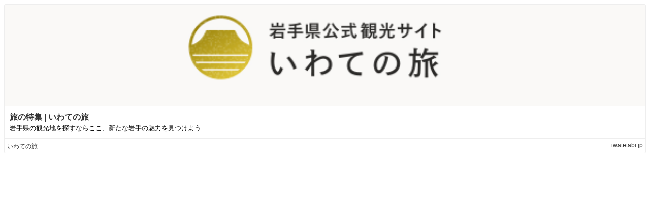

--- FILE ---
content_type: text/css
request_url: https://bp.exblog.jp/css/richlink.big.css
body_size: 751
content:
@charset "UTF-8";
body {
    font-family: "Hiragino Kaku Gothic ProN", "メイリオ", sans-serif;
}

/* close btn */
.richlink-close {
    border: 1px solid #ddd;
    height: 28px;
    width: 28px;
    display: block;
    position: absolute;
    right: 0;
    top: 0;
    border-radius: 30px;
    background: #fff;
}

.richlink-close:before, .richlink-close:after {
    content: '';
    height: 2px;
    width: 15px;
    display: block;
    background: #aeaeae;
    border-radius: 10px;
    position: absolute;
    top: 13px;
    right: 6px;
    transform: rotate(-45deg);
    -webkit-transform: rotate(-45deg);
    -moz-transform: rotate(-45deg);
    -o-transform: rotate(-45deg);
    -ms-transform: rotate(-45deg);
}

.richlink-close:after {
    transform: rotate(45deg);
    -webkit-transform: rotate(45deg);
    -moz-transform: rotate(45deg);
    -o-transform: rotate(45deg);
    -ms-transform: rotate(45deg);
}

.richlink-meta {
    white-space: nowrap;
    overflow: hidden;
    text-overflow: ellipsis;
    -o-text-overflow: ellipsis;
}

.richlink {
    position: relative;
    background: #fff;
    border: 1px solid #eee;
    -webkit-border-radius: 3px;
    border-radius: 3px;
    line-height: 1.5;
    -webkit-box-sizing: border-box;
    -moz-box-sizing: border-box;
    box-sizing: border-box;
    overflow: hidden;
}

.richlink a {
    text-decoration: none;
    color: #333;
}

.richlink:hover {
    cursor: pointer;
    background: #eee;
    -webkit-filter: grayscale(1);
    /* Webkit */
    filter: gray;
    /* IE6-9 */
    filter: grayscale(1);
    /* W3C */
}

.richlink-inner {
    overflow: hidden;
}

.richlink-img {
    width: 100%;
    height: 200px;
    text-align: center;
}

.richlink-description {
    padding: 10px;
}

.richlink-title {
    font-size: 16px;
    margin: 0;
    font-weight: bold;
    overflow: hidden;
    display: -webkit-box;
    -webkit-box-orient: vertical;
    -webkit-line-clamp: 2;
}

.richlink-intro {
    font-size: 13px;
    margin: 0 !important;
    overflow: hidden;
    display: -webkit-box;
    -webkit-box-orient: vertical;
    -webkit-line-clamp: 2;
}

.richlink-info {
    font-size: 12px;
    clear: both;
    border-top: 1px solid #eee;
    position: relative;
}

.richlink-info img {
    width: 24px;
    height: 24px;
    background: #eee;
}

.richlink-info ul {
    padding: 5px 0 5px 5px;
    margin: 0;
    list-style: none;
}

.richlink-info li {
    display: inline-block;
    vertical-align: middle;
    line-height: .9em;
    margin: 0 5px 0 0;
}

.richlink-info li.richlink-meta {
    line-height: 1em;
}

.instagram-img {
    width: 100%;
    height: 457px;
    text-align: center;
}
